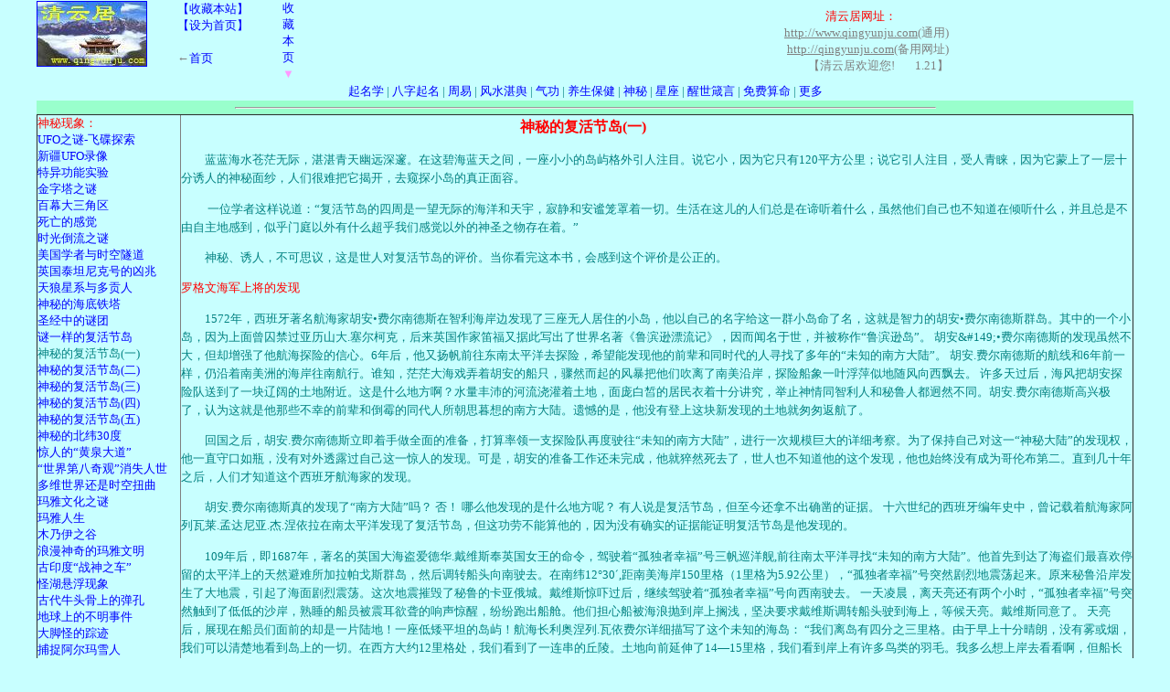

--- FILE ---
content_type: text/html
request_url: http://www.qingyunju.com/smxx/universe/smdfhjd1.htm
body_size: 15473
content:
<html>
<head>
<title>神秘的复活节岛(一)</title>
<meta http-equiv="Content-Type" content="text/html;charset=gb2312">
<link rel="stylesheet" type="text/css" href="../../style.css">
<meta http-equiv="Content-Language" content="zh-cn">
<meta http-equiv="Pragma" contect="no-cache">
<meta name="Microsoft Theme" content="none, default">
<meta name="Microsoft Border" content="tb, default">
</head>

<body ondragstart="return false" onselectstart="return false" topmargin="0"><!--msnavigation--><table border="0" cellpadding="0" cellspacing="0" width="100%"><tr><td>
<div align="center">
	<center>
	<table border="0" width="95%" id="AutoNumber8" style="border-collapse: collapse" cellpadding="0">
		<tr>
			<td width="120"><a href="http://www.qingyunju.com">
			<img border="1" src="../../q.jpg" height="70" width="119" alt="周易起名网-生辰八字起名改名测名免费算命网！"></a><br>
			</td>
			<td width="90"><nobr>
			<a href="javascript:window.external.AddFavorite('http://www.qingyunju.com',%20'【清云居】周易起名气功')" target="_top" title="将清云居加入收藏夹">
			【收藏本站】</a></nobr><br>
			<nobr>
			<a href="javascript:" onclick="this.style.behavior='url(#default#homepage)';this.setHomePage('http://www.qingyunju.com');">
			【设为首页】</a></nobr><br>
			<br>
			<font color="#808080">←<a href="../../index.html">首页</a></font></td>
			<td valign="top" width="730" height="90" rowspan="2">
			<script language="JavaScript" src="../../js/top.js"></script>
			</td>
		</tr>
		<tr>
			<td width="210" colspan="2">
			<hr width="210" size="1" color="#C8FFFF"></td>
		</tr>
	</table>
	</center></div>
<div align="center">
	<center>
	<table border="0" width="95%" id="AutoNumber8" style="border-collapse: collapse" cellpadding="0">
		<tr>
			<td width="100%">
			<p align="center" style="line-height: 150%">
			<nobr><A HREF="../../name/index.html">起名学</A></nobr>&nbsp;|&nbsp;<nobr><A HREF="../../name/qiming.htm">八字起名</A></nobr>&nbsp;|&nbsp;<nobr><A HREF="../../zhouyi/index.htm">周易</A></nobr>&nbsp;|&nbsp;<nobr><A HREF="../../fengshui/fs.htm">风水湛舆</A></nobr>&nbsp;|&nbsp;<nobr><A HREF="../../qigong/index.htm">气功</A></nobr>&nbsp;|&nbsp;<nobr><A HREF="../../ys/index.html">养生保健</A></nobr>&nbsp;|&nbsp;<nobr><A HREF="../shenmi.htm">神秘</A></nobr>&nbsp;|&nbsp;<nobr><A HREF="../../xing/peidui.htm">星座</A></nobr>&nbsp;|&nbsp;<nobr><A HREF="../../fo/index.html">醒世箴言</A></nobr>&nbsp;|&nbsp;<nobr><A HREF="../../main/zaixianyuce0.htm">免费算命</A></nobr>&nbsp;|&nbsp;<nobr><A HREF="../../main/qita0.htm">更多</A></nobr></td>
		</tr>
		<tr>
			<td width="100%" bgcolor="#99FFCC"><hr width="765"></td>
		</tr>
	</table>
	</center></div>
</td></tr><!--msnavigation--></table><!--msnavigation--><table dir="ltr" border="0" cellpadding="0" cellspacing="0" width="100%"><tr><!--msnavigation--><td valign="top">

<div align="center">
  <center>
<table border="1" cellpadding="0" cellspacing="0" style="border-collapse: collapse" width="95%" id="AutoNumber9">
  <tr>
    <td valign="top">
<font color="#FF0000">神秘现象：</font><br>
<!--webbot bot="Navigation" S-Orientation="vertical" S-Rendering="html" S-Bar="Dots" S-Btn-Nml="&lt;A HREF=&quot;#URL#&quot;&gt;#LABEL#&lt;/A&gt;" S-Btn-Sel="#LABEL#" S-Btn-Sep="&lt;br&gt;" S-Type="siblings" B-Include-Home="FALSE" B-Include-Up="FALSE" startspan --><nobr><A HREF="../ufo.htm">UFO之谜-飞碟探索</A></nobr><br><nobr><A HREF="../ufo/uforec.htm">新疆UFO录像</A></nobr><br><nobr><A HREF="../teyi/teyigongneng.htm">特异功能实验</A></nobr><br><nobr><A HREF="jztzm.htm">金字塔之谜</A></nobr><br><nobr><A HREF="bmd3jq.htm">百幕大三角区</A></nobr><br><nobr><A HREF="swdgj.htm">死亡的感觉</A></nobr><br><nobr><A HREF="sgdlzm.htm">时光倒流之谜</A></nobr><br><nobr><A HREF="sksd.htm">美国学者与时空隧道</A></nobr><br><nobr><A HREF="ttnchdxz.htm">英国泰坦尼克号的凶兆</A></nobr><br><nobr><A HREF="tlxxydgr.htm">天狼星系与多贡人</A></nobr><br><nobr><A HREF="smdhdtt.htm">神秘的海底铁塔</A></nobr><br><nobr><A HREF="sjzdmt.htm">圣经中的谜团</A></nobr><br><nobr><A HREF="myydfhjd.htm">谜一样的复活节岛</A></nobr><br><nobr>神秘的复活节岛(一)</nobr><br><nobr><A HREF="smdfhjd2.htm">神秘的复活节岛(二)</A></nobr><br><nobr><A HREF="smdfhjd3.htm">神秘的复活节岛(三)</A></nobr><br><nobr><A HREF="smdfhjd4.htm">神秘的复活节岛(四)</A></nobr><br><nobr><A HREF="smdfhjd5.htm">神秘的复活节岛(五)</A></nobr><br><nobr><A HREF="smdbw30d.htm">神秘的北纬30度</A></nobr><br><nobr><A HREF="jrdhqdd.htm">惊人的“黄泉大道”</A></nobr><br><nobr><A HREF="sjdbqgxsrs.htm">“世界第八奇观”消失人世</A></nobr><br><nobr><A HREF="sdwsjhssklq.htm">多维世界还是时空扭曲</A></nobr><br><nobr><A HREF="mywhzm.htm">玛雅文化之谜</A></nobr><br><nobr><A HREF="myrs.htm">玛雅人生</A></nobr><br><nobr><A HREF="mlyzg.htm">木乃伊之谷</A></nobr><br><nobr><A HREF="lmsqdmywm.htm">浪漫神奇的玛雅文明</A></nobr><br><nobr><A HREF="gydzszc.htm">古印度“战神之车”</A></nobr><br><nobr><A HREF="ghxfxx.htm">怪湖悬浮现象</A></nobr><br><nobr><A HREF="gdntgsddk.htm">古代牛头骨上的弹孔</A></nobr><br><nobr><A HREF="dqsdbmsj.htm">地球上的不明事件</A></nobr><br><nobr><A HREF="djgdzj.htm">大脚怪的踪迹</A></nobr><br><nobr><A HREF="bzaemxr.htm">捕捉阿尔玛雪人</A></nobr><br><nobr><A HREF="bmddsmszsj.htm">百慕大的神秘失踪事件</A></nobr><br><nobr><A HREF="../no/shenmixianxiang.htm">神秘现象另类解说</A></nobr><br><nobr><A HREF="../else/sm-yesu.htm">耶稣是人还是神</A></nobr><br><nobr><A HREF="bltdatltsgs.htm">柏拉图的亚特兰提斯故事</A></nobr><br><nobr><A HREF="blqgjzt.htm">比例奇诡金字塔</A></nobr><br><nobr><A HREF="bkljdhdsz.htm">不可理解的海岛石柱</A></nobr><br><nobr><A HREF="klmjlm.htm">世纪之谜：恐龙灭绝了吗</A></nobr><br><nobr><A HREF="sldmywm.htm">失落的玛雅文明</A></nobr><br><nobr><A HREF="../else/sm-miejue.htm">可造成人类灭绝的天灾人祸</A></nobr><br><nobr><A HREF="../else/sm-6meng.htm">六大怪梦全接触</A></nobr><br><nobr><A HREF="../else/sm-shengsi.htm">生命意義與死後世界</A></nobr><br><nobr><A HREF="../else/sm-yao.htm">考古惊世发现</A></nobr><br><nobr><A HREF="../else/sm-luansheng.htm">扑朔迷离的孪生现象</A></nobr><br><nobr><A HREF="../else/sm-siwang.htm">千奇百怪的死亡故事</A></nobr><br><nobr><A HREF="../dongwu/aozhoujing.htm">澳洲大批鲸鱼海豚神秘自杀</A></nobr><br><nobr><A HREF="../else/sm-6qiaohe.htm">历史六大巧合事件之谜</A></nobr><br><nobr><A HREF="../else/qiaohe1.htm">林肯和肯尼迪巧合之谜</A></nobr><br><nobr><A HREF="../else/qiaohe2.htm">拿破仑和希特勒巧合之谜</A></nobr><br><nobr><A HREF="../else/qiaohe3.htm">更多巧合之谜</A></nobr><br><nobr><A HREF="../../yi/fuji.htm">扶乩-请笔仙</A></nobr><br><nobr><A HREF="../../yi/die.htm">请碟仙的方法</A></nobr><br><nobr><A HREF="../../yi/die1.htm">请碟仙详解</A></nobr><br><nobr><A HREF="../../yi/die2.htm">玩碟仙避邪法</A></nobr><br><nobr><A HREF="../../yi/taixian.htm">请台仙菩萨</A></nobr><!--webbot bot="Navigation" i-checksum="53645" endspan --><br>
<!--g120x90--></td>
    <td valign="top">
    <table border="0" width="161" align="right" id="table1">
<tr><td>
<!--iframe.g160c--><br></td>
</tr>
</table>
    <h1 align="center"><font size="3" color="#FF0000">神秘的复活节岛(一)</font></h1>
<p style="line-height: 150%"><font size="2">　　蓝蓝海水苍茫无际，湛湛青天幽远深邃。在这碧海蓝天之间，一座小小的岛屿格外引人注目。说它小，因为它只有120平方公里；说它引人注目，受人青睐，因为它蒙上了一层十分诱人的神秘面纱，人们很难把它揭开，去窥探小岛的真正面容。 
</font>
<p style="line-height: 150%"><font size="2">　　 一位学者这样说道：“复活节岛的四周是一望无际的海洋和天宇，寂静和安谧笼罩着一切。生活在这儿的人们总是在谛听着什么，虽然他们自己也不知道在倾听什么，并且总是不由自主地感到，似乎门庭以外有什么超乎我们感觉以外的神圣之物存在着。”
</font>
<p style="line-height: 150%"><font size="2">　　神秘、诱人，不可思议，这是世人对复活节岛的评价。当你看完这本书，会感到这个评价是公正的。 </font>
<p style="line-height: 150%"><font size="2" color="#FF0000">罗格文海军上将的发现 </font>
<p style="line-height: 150%"><font size="2">　　1572年，西班牙著名航海家胡安&#8226;费尔南德斯在智利海岸边发现了三座无人居住的小岛，他以自己的名字给这一群小岛命了名，这就是智力的胡安&#8226;费尔南德斯群岛。其中的一个小岛，因为上面曾囚禁过亚历山大.塞尔柯克，后来英国作家笛福又据此写出了世界名著《鲁滨逊漂流记》，因而闻名于世，并被称作“鲁滨逊岛”。
胡安&amp;#149;&#8226;费尔南德斯的发现虽然不大，但却增强了他航海探险的信心。6年后，他又扬帆前往东南太平洋去探险，希望能发现他的前辈和同时代的人寻找了多年的“未知的南方大陆”。
胡安.费尔南德斯的航线和6年前一样，仍沿着南美洲的海岸往南航行。谁知，茫茫大海戏弄着胡安的船只，骤然而起的风暴把他们吹离了南美沿岸，探险船象一叶浮萍似地随风向西飘去。
许多天过后，海风把胡安探险队送到了一块辽阔的土地附近。这是什么地方啊？水量丰沛的河流浇灌着土地，面庞白皙的居民衣着十分讲究，举止神情同智利人和秘鲁人都迥然不同。胡安.费尔南德斯高兴极了，认为这就是他那些不幸的前辈和倒霉的同代人所朝思暮想的南方大陆。遗憾的是，他没有登上这块新发现的土地就匆匆返航了。 
</font>
<p style="line-height: 150%"><font size="2">　　回国之后，胡安.费尔南德斯立即着手做全面的准备，打算率领一支探险队再度驶往“未知的南方大陆”，进行一次规模巨大的详细考察。为了保持自己对这一“神秘大陆”的发现权，他一直守口如瓶，没有对外透露过自己这一惊人的发现。可是，胡安的准备工作还未完成，他就猝然死去了，世人也不知道他的这个发现，他也始终没有成为哥伦布第二。直到几十年之后，人们才知道这个西班牙航海家的发现。 
</font>
<p style="line-height: 150%"><font size="2">　　胡安.费尔南德斯真的发现了“南方大陆”吗？
否！ 哪么他发现的是什么地方呢？
有人说是复活节岛，但至今还拿不出确凿的证据。
十六世纪的西班牙编年史中，曾记载着航海家阿列瓦莱.孟达尼亚.杰.涅依拉在南太平洋发现了复活节岛，但这功劳不能算他的，因为没有确实的证据能证明复活节岛是他发现的。 
</font>
<p style="line-height: 150%"><font size="2">　　109年后，即1687年，著名的英国大海盗爱德华.戴维斯奉英国女王的命令，驾驶着“孤独者幸福”号三帆巡洋舰,前往南太平洋寻找“未知的南方大陆”。他首先到达了海盗们最喜欢停留的太平洋上的天然避难所加拉帕戈斯群岛，然后调转船头向南驶去。在南纬12°30ˊ,距南美海岸150里格（1里格为5.92公里），“孤独者幸福”号突然剧烈地震荡起来。原来秘鲁沿岸发生了大地震，引起了海面剧烈震荡。这次地震摧毁了秘鲁的卡亚俄城。戴维斯惊吓过后，继续驾驶着“孤独者幸福”号向西南驶去。
一天凌晨，离天亮还有两个小时，“孤独者幸福”号突然触到了低低的沙岸，熟睡的船员被震耳欲聋的响声惊醒，纷纷跑出船舱。他们担心船被海浪抛到岸上搁浅，坚决要求戴维斯调转船头驶到海上，等候天亮。戴维斯同意了。
天亮后，展现在船员们面前的却是一片陆地！一座低矮平坦的岛屿！航海长利奥涅列.瓦依费尔详细描写了这个未知的海岛：
“我们离岛有四分之三里格。由于早上十分晴朗，没有雾或烟，我们可以清楚地看到岛上的一切。在西方大约12里格处，我们看到了一连串的丘陵。土地向前延伸了14—15里格，我们看到岸上有许多鸟类的羽毛。我多么想上岸去看看啊，但船长却怎么也不同意，太遗憾了。这个岛在卡亚俄城以西500里格处，距加拉帕戈斯有600里格。”
胡安和戴维斯都声称他们发现了“未知的南方大陆”，达人们都不相信。于是，更多的人们前往南太平洋，寻找这一神秘的“未知大陆”。正是在这种探险中，欧洲人才发现了复活节岛。 
</font>
<p style="line-height: 150%"><font size="2">　　那是在1722年4月5日，荷兰海军上将雅格布.罗格文率领一支分舰队在胡安和戴维斯所到过的海域里，在距智利3000公里的东南太平洋上首次发现了举世瞩目的复活节岛。
当时，他们正航行在一望无际的大洋上，负责了望的水手突然发现远方的海面上有一个绿点，看上去像是陆地，他立即向船长罗格文汇报。罗格文听到后惊奇不已，因为海图上标明这里没有任何陆地。罗格文立即命令船只驶往那里。待船只驶近后，他看到这确实是一个岛屿，于是便在海图上用墨笔记下了一个点，并在墨点旁边注上“复活节岛”，因为那天正好是复活节。他一点也不知道，他是在给世界上最令人困惑的一个岛屿命了名。 
</font>
<p style="line-height: 150%"><font size="2">　　这是一个三角形的岛屿，面积不大，还不到120平方公里。岛上有三座火山，整个岛屿都被火山熔岩和火山灰覆盖着，即没有一条河流，也没有任何树木，只有荒草在地上生长着，老鼠是该岛唯一的野生动物。
罗格文一行一踏上这个小岛，就被眼前的景象惊呆了。岛上山峦起伏，层峦迭嶂，拉诺-洛拉科火山的身影在蔚蓝的天幕上显得雄伟挺拔，岛上有许多石块砌成的墙壁、台阶和庙宇。在该岛的南部，他们看到了一个巨大石墙的残迹，石墙的后边耸立着几百尊石像。这些巨大的石像背朝大海，排列在海岸边，上面还刻着人物和飞鸟鸣禽的花纹。这些石头人站立在巨大的石头平台上，面部表情十分生动，有的安详端庄，有的怒目而视，有的似乎在沉思默想，也有的满脸横肉，杀气腾腾。在拉诺-洛拉科火山上，他们也看到了不少这样巨大的石像。 
</font>
<p style="line-height: 150%"><font size="2">　　这些石像至少有10米高，都是用整块石头雕成的。有的石像头上还戴着巨大的石头帽子，耳部有长长的耳垂。
罗格文总共发现了500多尊石像，此外，在拉诺-洛拉科火山口的碎石堆里，还躺着150尊未完成的雕像。那里还有石锛、石斧、和石凿等石质工具。显然，这就是那里的原始雕刻工具。
罗格文海军上将认为这座小岛不是“未知的南方大陆”，也不是其他探险家（胡安、戴维斯等）所看到的小岛，而是一个新发现的岛屿。他召集全体人员开了一个会，拟定了一个宣布发现一块新土地的决议，分舰队所有的舰长都在这一文件上签了字。就这样，复活节岛被人发现，开始为外人所知了。“迷之岛”——复活节岛无意中被罗格文发现了。笼罩着复活节岛的神秘面纱也一点一点地被人们揭开。 
</font>
<p style="line-height: 150%"><font size="2">　　复活节岛，从它被发现的那一天起，就以一个“世界之迷”的形象出现在世界上，引起了世人的格外瞩目。但令人感到困惑不解的是，人们越是了解复活节岛，就越觉得复活节岛神秘莫测。几百年来，探险家、人类学家、民俗学家、语言学家、民族志学家、地质学家、考古学家、海洋学家，甚至火山学家等都蜂拥而至，纷纷踏上这个小小的大洋孤岛，试图揭开复活节岛的秘密。他们做了大量的研究和考察工作，付出了辛勤的劳动，当然也走了不少弯路。他们有的声称自己找到了解开复活节岛之迷的钥匙，有的宣布自己揭开了复活节岛的秘密，还有的面对这难解的世界之迷半途而废，不了了之。直到今天，仍有不少人在不断的研究着复活节岛。 
</font>
<p style="line-height: 150%"><font size="2">　　是啊，在这四面都是汪洋大海的小小孤岛上，人们不了解的秘密实在是太多了。
人们一踏上复活节岛，就会感到全岛被一种奇异而神秘的气氛所笼罩，而造成这种气氛的主角，便是那一座座高大的石像。
1722年，当雅格布.罗格文海军上将第一次发现复活节岛时，就谈到了那耸立在岛上的几百尊石像。这些石像形态各异，大者十多米，小者也有三、五米，重量有十多吨。有的石像还戴着几米高的石头红帽子。海边的石像都站在石头平台上，平台长六十米，高三米。
这些世界罕见的巨大石雕究竟是代表什么呢？是神？死去的部族首领？神秘的外来者？宇宙来客？还是活着的人？人们对此纷纷猜测不已。
又是谁，在什么时候，什么地方，怎样雕刻了这些石像？它们是怎样运到海边，又是怎样放置到巨大的石头平台—阿胡上去的？为什么雕像的头顶要戴上一顶硕大的红色石帽—普卡奥？石帽又代表着什么呢？是发式？还是头饰？最后，这些石像又是什么时候翻倒在地的呢？是什么力量把它们推倒的？如果世人，那又是什么样的人呢？是起义的奴隶？还是暴动的野蛮人？亦或是相互敌视的民族呢？如果是大自然的伟力，那将是何种自然力呢？是地震？火山爆发？席卷一切的海啸？还是陆地下沉？
这些疑问强烈地吸引着人们，人们也在认真地研究和思考着它们的答案。 </font>
<p style="line-height: 150%"><font size="2">　　人们还感到困惑不解的是，复活节岛那众多的奇特名称。 </font>
<p style="line-height: 150%"><font size="2">　　1722年4月5日，罗格文就把这个岛命名为复活节岛，意思是“我主复活了的土地”。这是荷兰人的称呼。西班牙人和拉美各国称它为“依列．杰．帕斯柯阿”，也是“复活节岛”的意思。其他欧洲各国，如英国、波兰、保加利亚、法国、德国等，也都各自用本国的语言称它为“复活节岛”。
1770年，西班牙船长唐.菲力浦.冈沙列斯继罗格文之后再次发现了复活节岛，把它命名为“圣卡洛斯之地”，并把该岛献给西班牙国王，但这一称呼并没有得到世界的公认。
所有这些称呼，都是欧洲人的叫法。它们都同罗格文海军上将最早给该岛的命名相一致。
可是，当地的土著居民又是如何称呼自己的土地呢？
波利尼西亚人以及太平洋诸岛的土著居民把复活节岛叫做腊帕－努依岛，即“大腊帕岛”。这个名称是同
“腊帕－依基岛”，即“小腊帕岛”（在复活节岛的南方）相对应的。至于复活节岛的居民，则把自己的家乡称做“吉－比托－奥－吉－赫努阿”，即“世界中心”。
地处南太平洋中的孤零零的一座小岛，怎么会叫做“世界中心”呢？这个富有诗意的名称是复活节岛原来的名字呢，还是一种形象的表达方法呢？
当然，还有其他称呼。例如：著名的探险家詹姆斯.库克在1774年拜访复活节岛时，曾记录到该岛的三个名称：“瓦依胡”、“麦基”、“塔马列希”；俄国学者米克罗霍.麦克拉依也记录到“玛塔－基－捷－拉恩吉”，即“上苍的眼睛”这一名称。还有人记录了该岛的另一名称“希基－阿依－拉恩吉”，即“天涯”。但后来的研究发现，这些名称很难说是复活节岛的真正名称，比如“瓦依胡”就不是整个岛的名字，而只是岛上某个地区的名称。 
</font>
<p style="line-height: 150%"><font size="2">　　此外，复活节岛上的文字也是一个不解之迷。 </font>
<p style="line-height: 150%"><font size="2">　　1770年，西班牙船长菲力浦.冈沙列斯来到了复活节岛。他最惊人的发现是岛民们竟有自己独特的文字。1864
年，第一个踏上复活节岛的西方传教士，法国人埃仁.埃依格也曾看到过岛民用独特文字写成的“科哈乌.朗戈－朗戈条板”，当地居民管它叫作“会说话的木头”。
这些古怪的象形文字，很可能是解开复活节岛之谜的钥匙，但时至今日，人们也无法解读它。而且，令人痛心的是，这些条板最后竟被付之一炬，烧掉了。现在，只有少数几块刻有象形文字的科哈乌.朗戈－朗戈条板十分偶然地落到了研究人员手中，保存在世界各地的博物馆里。 
</font>
<p style="line-height: 150%"><font size="2">　　至于岛上的居民，也是研究者们长期争论不休的话题。 </font>
<p style="line-height: 150%"><font size="2">　　人们争论的焦点是，谁是复活节岛最早的居民？他们来自何方？
1722年，当罗格文海军上将发现复活节岛时，他看到了岛上的居民有着不同的肤色：“他们有的肤色为褐色，就颜色的深浅程度而言，他们和西班牙人相似，但也有肤色较深的人；而另一些人则完全是白皮肤，也有皮肤带红色的人，似乎这些人在太阳底下晒烤过。”当时还有一个完全是白人的土著人登上了罗格文的船。
参加冈沙列斯探险队的阿古埃尔也说到：“岛民的皮肤有白色、黝黑色和微红色。他们没有厚厚的嘴唇和扁平的鼻子，他们柔软的头发染成了黑色，也有些人的头发是红色或淡褐色的。”
二百年后，英国女学者凯特琳.斯科列斯比.劳特列吉于1915年考察了复活节岛，她写道：“罗格文的笔记中所提到的各种肤色的人，至今还在那里生活着，他们也已经意识到了这种区别。当我们收集岛民的家谱时，他们都把自己同最遥远的祖先挂上钩。岛民们十分肯定的说，奶奶的姐姐苏逊是白皮肤，而奶奶的妹妹赫米玛却是黑皮肤。最后一位真正的国王或领袖，却又完全是个白人。很明显，我们是在和混血种打交道。”
现在，谁也不怀疑，复活节岛现今的居民是波利尼西亚人。但他们是在较晚的时期里才来到复活节岛的，而早在公元四世纪时，复活节岛就已有人居住了。他们是谁？又来自何方？他们是一个种族呢，还是两个或更多的种族？从发现复活节岛的那一天起，人们就提出了这个问题，但至今也没有得到圆满的解答。
有人根据复活节岛居民有把耳朵拉长的习惯，推测说现代波利尼西亚人（包括复活节岛居民）的祖先来自东南亚；也有人根据人的头盖骨，认为复活节岛人来自美拉尼西亚；还有人说他们是来自南美大陆，复活节岛居民是南美古代印第安人的后裔。真是众说纷纭，莫衷一是。 
</font>
<p style="line-height: 150%"><font size="2">　　最后，复活节岛本身的存在也是一个迷。 </font>
<p style="line-height: 150%"><font size="2">　　复活节岛是南太平洋中的一个孤岛。三角形的岛屿并不大，总面积不到120平方公里。岛屿的北海岸长16公里，西海岸为18公里，东南海岸最长，也只不过24公里。岛上的最高点拉诺—阿洛依火山海拔只有511米，比波利尼西亚诸岛的许多山峰都低。
复活节岛是由三座海底火山喷发而形成的一个火山岛，整个岛屿至今还被火山熔岩和火山灰覆盖着，至今，复活节岛还在发生着惊人的变故。一些完全可以信赖的船长也不断报告说，他们在这一带的海域里发现了新的土地，但这些土地后来却不见了。
胡安.费尔南德斯和爱德华.戴维斯曾在复活节岛一带海域里发现过辽阔的土地，土地周围还有别的小岛，但等到罗格文海军上将于1722年发现复活节岛时，他只看到岛上起伏的山峦，周围已经没有任何土地或岛屿了。1802年古依恩船长在复活节岛以南50海里、以西300海里处的海域里发现了重重悬崖和层层峭壁。可是现在，复活节岛周围海域里只有一处悬崖，那就是萨拉—伊—戈麦斯岛，但它是在复活节岛以东约250海里处。1809年，赫涅维尔在南美沿岸的海域里，即秘鲁的卡亚俄城和智利的瓦莱帕莱索城之间，发现了层层山岩。我们知道，早在1576年，胡安.费尔南德斯就曾在这里发现过鲁滨逊岛和神秘的陆地。但在费尔南德斯和赫涅维尔之后，任何人再也没有在那里发现过什么岛屿或山岩。
1879年，皮诺科船长乘着“波捷斯诺”号在这一海域里也发现了一座小岛，他把这座岛命名为“波捷斯诺”岛。这个小岛呈椭圆形，岛高120米，岛围1200米。但从此以后，谁也没有再看见过这个岛。1935年，海图上也不再标出这个岛了。
1912年，英国“格罗埃洛恩”号船长在智利瓦尔帕莱索城宣布，他在复活节岛不远处发现了一个岛屿，船上的所有军官也都证实了这一发现。但当后来智利战舰“巴克达诺”号奉命前去寻找这个岛时，它却消失的无影无踪了。
复活节岛是一个火山岛，它处在“太平洋火圈”上，即太平洋海底火山地震带上。岛民们的神话和传说中都一再提到，以前，复活节岛很大，后来大部分土地沉入水下，只剩下现今这么大了。但科学考察却证实，复活节岛不是在沉没，而是在上升。 
</font>
<p style="line-height: 150%"><font size="2">　　这样看来，关于复活节岛本身的形成史还是一个迷。
一个小小的岛屿，却有着这么多的不解之迷，当然会引起人们的极大兴趣。如果你有兴趣的话，就跟我们一起来探讨一下这神秘的大洋孤岛吧。</font><p>　</td>
  </tr>
</table>

  </center>
</div>

<!--msnavigation--></td></tr><!--msnavigation--></table><!--msnavigation--><table border="0" cellpadding="0" cellspacing="0" width="100%"><tr><td bgcolor="#CCFFFF">
<div align="center">
	<center>
	<table border="0" cellpadding="0" width="95%" id="AutoNumber7" bordercolor="#CCFFFF" bordercolorlight="#CCFFFF" bordercolordark="#CCFFFF">
		<tr>
			<td width="100%"><hr width="95%"></td>
		</tr>
		<tr>
			<td width="100%">
			<p align="center"><nobr><a href="http://www.qingyunju.com">清云居起名网首页</a><font color="#808080">|<a href="http://www.qingyunju.com/name/">如何起名</a>|<a href="http://www.qingyunju.com/name/qmxuewen.htm">八字起名知识</a>|<a href="http://www.qingyunju.com/name/qiming.htm">取名说明</a>|<a href="http://www.qingyunju.com/name/quming/quming.htm">取名趣闻幽默</a>|<a href="http://www.qingyunju.com/ys/yunfu/yunfu.htm">孕妇保健</a>|<a href="http://www.qingyunju.com/ys/taijiao/taijiao.htm">胎教</a>|<a href="http://www.qingyunju.com/ys/taijiao/qiming.htm">婴儿起名</a>|<a href="http://www.qingyunju.com/ys/yinger/yinger.htm">婴儿护理</a></font></nobr><font color="#808080">
			<br>
			<a href="http://www.qingyunju.com/zhouyi/zy/zy7yuanwen.htm">易经大全</a>|<a href="http://www.qingyunju.com/bazi/">四柱八字</a>|<a href="http://www.qingyunju.com/ziwei/ziwei.htm">紫微斗数</a>|<a href="http://www.qingyunju.com/main/zaixianyuce0.htm">免费占卜</a>|<a href="http://www.qingyunju.com/suanming/mianfeisuanming.htm">称骨算命</a>|<a href="http://www.qingyunju.com/xing/">占星术</a>|<a href="http://www.qingyunju.com/smxx/shenmi.htm">神秘现象</a>|<a href="http://www.qingyunju.com/main/qita0.htm">网站大全</a>|<a href="../../world/shijie/bill.htm">大千世界</a>|<a href="http://www.qingyunju.com/qigong/yanxin/yxqg.htm">严新气功</a>
			<br>
			清云居<font face="arial,sans-serif">&copy;</font>1999-2099(www.qingyunju.com)网站许可证：鲁ICP备05001014号</font><script language="JavaScript" src="/js/bottom.js"></script></td>
		</tr>
	</table>
	</center></div>
</td></tr><!--msnavigation--></table></body>
<!-- #EndTemplate -->

</html>

--- FILE ---
content_type: text/css
request_url: http://www.qingyunju.com/style.css
body_size: 491
content:
a:link    { text-decoration: none; color: #0000ff; font-family: 新细明体,宋体 }
a:visited { text-decoration: none; color: #0000dd; font-family: 新细明体,宋体 }
a:active  { text-decoration: underline; color: red; font-family: 新细明体,宋体 }
a:hover   { text-decoration: underline; color: red; font-family: 新细明体,宋体 }
body      { font-family: 新细明体,宋体; font-size: 10pt; BACKGROUND: #C8FFFF; color:#008080; line-height:140% }
TABLE     {line-height: 140%; FONT-SIZE: 10pt; bordercolorlight: #ffffff; FONT-FAMILY: 新细明体,宋体; color:#008080 }
th        { font-size: 10pt }
td        { font-size: 10pt }
.p2{font-size:9pt;line-height:14pt;}
P         {LINE-HEIGHT: 140% }
h1           { font-size: 14pt; color: red; text-align:center; margin-top:0; margin-bottom:0; line-height:140% }
h2           { font-size: 11pt; color: blue }
h3           { font-size: 10pt; color: blue }

--- FILE ---
content_type: application/javascript
request_url: http://www.qingyunju.com/js/top.js
body_size: 854
content:
document.write('<table border="0" width="729" height="89" id="table1" cellspacing="0" cellpadding="0"><tr><td><!--<font color="#C0C0C0">【</font>--><A onclick="window.external.AddFavorite(location.href, document.title);" href="javascript:void(0);">收<br>藏<br>本<br>页<br><font color="#FF99FF">▼</font></a></td><td><!--春节begin:--><!--春节end--><p align=right><font color="#ff0000">清云居网址：</font>&nbsp;&nbsp;&nbsp;&nbsp;&nbsp;&nbsp;&nbsp;&nbsp;&nbsp;&nbsp;&nbsp;&nbsp;&nbsp;&nbsp;&nbsp;&nbsp;&nbsp;&nbsp;&nbsp;<br><font color="#808080"><a href="http://www.qingyunju.com"><font color="#808080"><u>http://www.qingyunju.com</font></u></a>(通用)<br><a href="http://qingyunju.com"><u><font color="#808080">http://qingyunju.com</font></u></a>(备用网址)</font><br><!--<nobr><font color="#ff0000">通知：</font><font color="#808080">请未收到本站邮件者尽快联系。</font></nobr>--><SCRIPT LANGUAGE=javascript><!-- if (top.location != self.location)top.location=self.location;// --></SCRIPT>');
document.write("<font color='#808080'>【清云居欢迎您!　&nbsp;&nbsp;&nbsp;");
todayDate = new Date();
date = todayDate.getDate();
month= todayDate.getMonth() +1;
year= todayDate.getYear();
if(navigator.appVersion.indexOf("MSIE") != -1)
{
document.write(year);
document.write(".");
}
document.write(month);
document.write(".");
document.write(date);
document.write('】</font></td></tr></table>');

